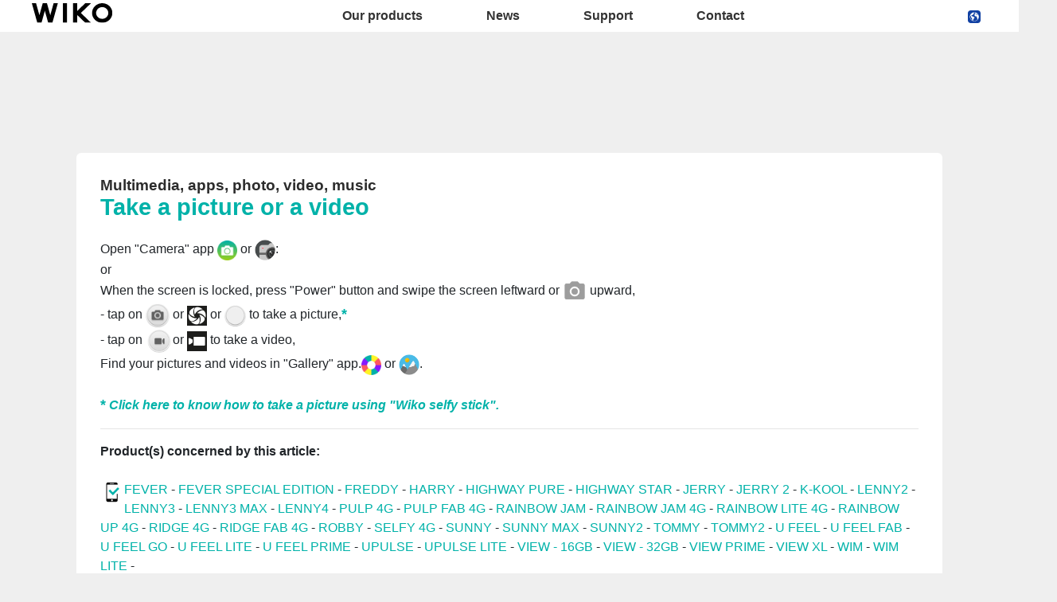

--- FILE ---
content_type: text/html; charset=UTF-8
request_url: https://world.wikomobile.com/sav-1735-5427-take-a-picture-or-a-video
body_size: 5785
content:
<!DOCTYPE html>
<html lang="en" dir="ltr">
<head>
<meta http-equiv="Content-Type" content="text/html; charset=utf-8" />
<title>Frequently asked questions Wiko SUNNY2</title>
<meta name="viewport" content = "width = device-width, initial-scale = 1, minimum-scale = 1, maximum-scale = 1" />
<meta name="apple-mobile-web-app-capable" content="yes" />
<meta name="apple-mobile-web-app-status-bar-style" content="black" />
<meta name="HandheldFriendly" content="true" />
<link href="/favicon.ico" rel="shortcut icon">
 <!--<script src="https://ajax.googleapis.com/ajax/libs/jquery/2.1.3/jquery.min.js"></script>-->
 <!--<script src="https://ajax.googleapis.com/ajax/libs/jquery/1.8.3/jquery.min.js"></script>-->
<!-- jQuery -->
<script src="public/assets/js/jquery-3.3.1.min.js" /></script>

<link rel="stylesheet" href="/css/styles.css?d=2017122444" type="text/css" charset="utf-8">
<!-- FONTAWESOME -->
<link rel="stylesheet" href="public/assets/vendor/font-awesome/css/font-awesome.min.css">
<!-- Bootstrap 4.1.3 -->
<link rel="stylesheet" href="public/assets/css/bootstrap.min.css?d=20181220">
<!-- Owl Carousel 2.3.4 -->
<link rel="stylesheet" href="public/assets/vendor/owl-carousel/dist/assets/owl.carousel.min.css?d=20181220">
    <!-- WIKO THEME -->
    <link rel="stylesheet" href="public/assets/css/wikocorporate.min.css?d=20211118">


<script type="text/javascript">
    var MTUserId = 'e11c15ce-5111-4b2a-b2f7-43d14b7b8395';
    var MTFontIds = new Array();

    MTFontIds.push("1123258"); // ITC OfficinaR Serif WFS Book
    MTFontIds.push("1123255"); // ITC OfficinaR Serif WFS Bold Italic
    (function () {
        var mtTracking = document.createElement('script');
        mtTracking.type = 'text/javascript';
        mtTracking.async = 'true';
        mtTracking.src = ('https:' == document.location.protocol ? 'https:' : 'http:') + '//fast.fonts.net/lt/trackingCode.js';

        (document.getElementsByTagName('head')[0] || document.getElementsByTagName('body')[0]).appendChild(mtTracking);
    })();
</script>

<script src="https://apis.google.com/js/platform.js" type="text/javascript">
    {
        lang: ''
    }
</script>

<script>(function (d, s, id) {
        var js, fjs = d.getElementsByTagName(s)[0];
        if (d.getElementById(id))
            return;
        js = d.createElement(s);
        js.id = id;
        js.src = "//connect.facebook.net//all.js#xfbml=1";
        fjs.parentNode.insertBefore(js, fjs);
    }(document, 'script', 'facebook-jssdk'));
</script>


<!-- Google Tag Manager -->
<script>(function (w, d, s, l, i) {
        w[l] = w[l] || [];
        w[l].push({'gtm.start':
                    new Date().getTime(), event: 'gtm.js'});
        var f = d.getElementsByTagName(s)[0],
                j = d.createElement(s), dl = l != 'dataLayer' ? '&l=' + l : '';
        j.async = true;
        j.src =
                'https://www.googletagmanager.com/gtm.js?id=' + i + dl;
        f.parentNode.insertBefore(j, f);
    })(window, document, 'script', 'dataLayer','GTM-PNK2984');
</script>
<!-- End Google Tag Manager -->  
<script type="text/javascript" src="js/choix_service.js" /></script>
<script type="text/javascript" src="js/pop.js" /></script>

<link rel="stylesheet" type="text/css" href="css/faq.css">

    </head>
<body class="reg-theme">
	<!-- MENU TOP -->
<nav id="mainNavContainer" class="navbar navbar-expand-lg navbar-dark justify-content-between ">
    <div class="max-nav-container justify-content-between">
        <a class="navbar-brand" href="/"><img id="logoDefault" src="public/assets/img/wiko.svg" alt="Logo wiko" /><img id="logoActive" src="public/assets/img/wiko-white.svg" alt="Logo wiko" /></a>
        <button class="navbar-toggler" type="button" data-toggle="collapse" data-target="#mainNav" aria-controls="mainNav" aria-expanded="false" aria-label="Toggle main navigation">
          <span class="navbar-toggler-icon"></span>
        </button>

        <div id="mainNav" class="collapse navbar-collapse justify-content-between">
                <div class="navbar-overlay d-lg-none d-flex flex-row align-items-center justify-content-center" data-toggle="collapse" data-target="#mainNav" aria-controls="mainNav" aria-expanded="false" aria-label="Close main navigation">
                  <span class="fa fa-angle-right fa-4x text-white" aria-hidden="true" ></span>
                </div>
            <div class="navbar-expanse"></div>
                <ul class="navbar-nav align-self-end -navigation__actionbox mb-5 mb-lg-auto order-lg-2">
                                                      <li class="nav-item">
                        <a class="nav-link" href="/countries.php" title="website localisation"><img src="public/assets/flags/active/WORLD.svg" alt="WORLD" /></a>
                  </li>
                </ul>

                <ul class="navbar-nav -spaced order-lg-1">
                                                <li class="nav-item">
                                                        <a class="nav-link" href="#" id="navbarDropdownOurproducts" role="button" data-toggle="dropdown" aria-haspopup="true" aria-expanded="false">
                              Our products
                            </a>
                            <div class="dropdown-menu" aria-labelledby="navbarDropdownOurproducts">
                                                                    <a class="dropdown-item" href="/f-wiko-smartphones">Smartphones</a>
                                                                    <a class="dropdown-item" href="/g-wiko-">Feature phones</a>
                                                                    <a class="dropdown-item" href="c-0-0-0-wiko-accessories">Accessories</a>
                                                                    <a class="dropdown-item" href="/h0-"></a>
                                                              
                            </div>
                                                    </li>
                                                <li class="nav-item">
                                                                                            <a class="nav-link link__direct" href="/r0-news" id="navbarDropdownNews" role="navigation">News</a>
                                                                                    </li>
                                                <li class="nav-item">
                                                        <a class="nav-link" href="#" id="navbarDropdownSupport" role="button" data-toggle="dropdown" aria-haspopup="true" aria-expanded="false">
                              Support
                            </a>
                            <div class="dropdown-menu" aria-labelledby="navbarDropdownSupport">
                                                                    <a class="dropdown-item" href="/faq-0-frequently-asked-questions">Frequently asked questions</a>
                                                                    <a class="dropdown-item" href="/promo.php?d=15096">Reparability index</a>
                                                              
                            </div>
                                                    </li>
                                                <li class="nav-item">
                                                                                            <a class="nav-link link__direct" href="/c4-wiko-international" id="navbarDropdownWikointernational" role="navigation">Contact</a>
                                                                                    </li>
                        						
                </ul>	

        </div>
    </div>
</nav>
<!-- END MENU TOP --><script>$('#mainNavContainer').addClass('-white__theme');</script>
<div id="image_loading" class="form_loading"> 
  <img src="images/fond_blanc80.png" width="0" height="0">
  <img src="images/ajax-loader.gif" class="image_ajax_loader"> 
</div>
<div id="page" class="pt-5">

    <div class="header m-5 clearfix">

    </div>
<div class="container pb-5">

<br><br>

<div class="clearfix"></div>






  <div class="col_100 cadre_blanc padding_col_50">
    
        
                <span class="t4 gras2 txt_noir">Multimedia, apps, photo, video, music </span>
        <br />
        <span class="t7 gras2 txt_vert">Take a picture or a video </span>
        <br /><br />
        
    Open "Camera" app <img style="vertical-align: middle;" title="Camera app Wiko" src="http://data.wikomobile.com/documents/faq/FR/160205155114a119ba90b6.png" alt="Camera app Wiko" width="25" height="25" /> or <img style="max-width: 100%; vertical-align: middle;" src="http://data.wikomobile.com/documents/faq/FR/170616170605cd95354fc1.png" alt="" width="26" />:<br />or<br />When the screen is locked, press "Power" button and swipe the screen leftward or <img style="max-width: 100%; vertical-align: middle;" title="camera wiko" src="http://data.wikomobile.com/documents/faq/FR/160520101415de7e1be076.png" alt="camera wiko" width="30" height="30" /> upward,<br />- tap on <img style="vertical-align: middle;" title="Camera Wiko" src="http://data.wikomobile.com/documents/faq/FR/160212091912c3846bde77.png" alt="Camera Wiko" width="30" height="30" /> or <img style="vertical-align: middle;" title="Camera2 Wiko" src="http://data.wikomobile.com/documents/faq/FR/1602120925255cd37d3e3f.png" alt="Camera2 Wiko" width="25" height="25" /> or <img style="max-width: 100%; vertical-align: middle;" src="http://data.wikomobile.com/documents/faq/FR/170616170803a69ef05ff0.png" alt="" width="27" /> to take a picture,<span style="font-size: large;"><strong><span class="txt_vert">*</span></strong></span><br />- tap on <img style="vertical-align: middle;" title="Video camera Wiko" src="http://data.wikomobile.com/documents/faq/FR/1602120926328b486b5dfc.png" alt="Video camera Wiko" width="34" height="34" />or <img style="vertical-align: middle;" title="Video camera2 Wiko" src="http://data.wikomobile.com/documents/faq/FR/16021209270810e30147a4.png" alt="Video camera2 Wiko" width="25" height="25" /> to take a video,<br />Find your pictures and videos in "Gallery" app.<img style="vertical-align: middle;" title="Gallery app Wiko" src="http://data.wikomobile.com/documents/faq/FR/16020515514589f54bea02.png" alt="Gallery app Wiko" width="25" height="25" /> or <img style="max-width: 100%; vertical-align: middle;" src="http://data.wikomobile.com/documents/faq/FR/1706161709422c3da9ba6a.png" alt="" width="26" />.<br /><br /><a href="sav-0-5482-Take-a-picture-using-the-Wiko-selfy-stick" target="_blank"><span style="font-size: large;"><strong><span class="txt_vert">*</span></strong></span><em><strong><span class="txt_vert"> Click here to know how to take a picture using "Wiko selfy stick".</span></strong></em></a>					
<hr><strong>Product(s) concerned by this article:</strong><br/><br/><img src="images/picto-compatibilite.png" width="30" height="30" align="left" title="Products compatibilities" />  <a href="sav-889-5427-take-a-picture-or-a-video" target="_self" class="txt_vert">FEVER </a> -  <a href="sav-1151-5427-take-a-picture-or-a-video" target="_self" class="txt_vert">FEVER SPECIAL EDITION</a> -  <a href="sav-1301-5427-take-a-picture-or-a-video" target="_self" class="txt_vert">FREDDY</a> -  <a href="sav-1639-5427-take-a-picture-or-a-video" target="_self" class="txt_vert">HARRY </a> -  <a href="sav-541-5427-take-a-picture-or-a-video" target="_self" class="txt_vert">HIGHWAY PURE </a> -  <a href="sav-543-5427-take-a-picture-or-a-video" target="_self" class="txt_vert">HIGHWAY STAR </a> -  <a href="sav-1153-5427-take-a-picture-or-a-video" target="_self" class="txt_vert">JERRY</a> -  <a href="sav-1710-5427-take-a-picture-or-a-video" target="_self" class="txt_vert">JERRY 2</a> -  <a href="sav-1130-5427-take-a-picture-or-a-video" target="_self" class="txt_vert">K-KOOL</a> -  <a href="sav-1129-5427-take-a-picture-or-a-video" target="_self" class="txt_vert">LENNY2</a> -  <a href="sav-1401-5427-take-a-picture-or-a-video" target="_self" class="txt_vert">LENNY3</a> -  <a href="sav-1446-5427-take-a-picture-or-a-video" target="_self" class="txt_vert">LENNY3 MAX</a> -  <a href="sav-1724-5427-take-a-picture-or-a-video" target="_self" class="txt_vert">LENNY4</a> -  <a href="sav-891-5427-take-a-picture-or-a-video" target="_self" class="txt_vert">PULP 4G</a> -  <a href="sav-902-5427-take-a-picture-or-a-video" target="_self" class="txt_vert">PULP FAB 4G</a> -  <a href="sav-816-5427-take-a-picture-or-a-video" target="_self" class="txt_vert">RAINBOW JAM </a> -  <a href="sav-814-5427-take-a-picture-or-a-video" target="_self" class="txt_vert">RAINBOW JAM 4G</a> -  <a href="sav-745-5427-take-a-picture-or-a-video" target="_self" class="txt_vert">RAINBOW LITE 4G</a> -  <a href="sav-759-5427-take-a-picture-or-a-video" target="_self" class="txt_vert">RAINBOW UP 4G </a> -  <a href="sav-532-5427-take-a-picture-or-a-video" target="_self" class="txt_vert">RIDGE 4G</a> -  <a href="sav-537-5427-take-a-picture-or-a-video" target="_self" class="txt_vert">RIDGE FAB 4G  </a> -  <a href="sav-1150-5427-take-a-picture-or-a-video" target="_self" class="txt_vert">ROBBY</a> -  <a href="sav-767-5427-take-a-picture-or-a-video" target="_self" class="txt_vert">SELFY 4G</a> -  <a href="sav-1128-5427-take-a-picture-or-a-video" target="_self" class="txt_vert">SUNNY</a> -  <a href="sav-1539-5427-take-a-picture-or-a-video" target="_self" class="txt_vert">SUNNY MAX</a> -  <a href="sav-1735-5427-take-a-picture-or-a-video" target="_self" class="txt_vert">SUNNY2</a> -  <a href="sav-1146-5427-take-a-picture-or-a-video" target="_self" class="txt_vert">TOMMY</a> -  <a href="sav-1708-5427-take-a-picture-or-a-video" target="_self" class="txt_vert">TOMMY2</a> -  <a href="sav-1290-5427-take-a-picture-or-a-video" target="_self" class="txt_vert">U FEEL</a> -  <a href="sav-1302-5427-take-a-picture-or-a-video" target="_self" class="txt_vert">U FEEL FAB</a> -  <a href="sav-1410-5427-take-a-picture-or-a-video" target="_self" class="txt_vert">U FEEL GO</a> -  <a href="sav-1154-5427-take-a-picture-or-a-video" target="_self" class="txt_vert">U FEEL LITE</a> -  <a href="sav-1310-5427-take-a-picture-or-a-video" target="_self" class="txt_vert">U FEEL PRIME</a> -  <a href="sav-1656-5427-take-a-picture-or-a-video" target="_self" class="txt_vert">UPULSE </a> -  <a href="sav-1658-5427-take-a-picture-or-a-video" target="_self" class="txt_vert">UPULSE LITE</a> -  <a href="sav-1825-5427-take-a-picture-or-a-video" target="_self" class="txt_vert">VIEW - 16GB</a> -  <a href="sav-1777-5427-take-a-picture-or-a-video" target="_self" class="txt_vert">VIEW - 32GB</a> -  <a href="sav-1791-5427-take-a-picture-or-a-video" target="_self" class="txt_vert">VIEW PRIME</a> -  <a href="sav-1790-5427-take-a-picture-or-a-video" target="_self" class="txt_vert">VIEW XL</a> -  <a href="sav-1657-5427-take-a-picture-or-a-video" target="_self" class="txt_vert">WIM</a> -  <a href="sav-1659-5427-take-a-picture-or-a-video" target="_self" class="txt_vert">WIM LITE</a> - <p>For another product,  <a class="txt_vert gras2" href="/faq.php">click here</a></p><br/></div>



<!-- Pagination -->





<div class="clearfix"></div>

<!-- SAV -->
<section id="besoin_aide" class="w100p nodisplay" >
        <br />
        <br />
  <div class="cadre_vert padding_col_50">
  
  	
	 
    <br />
  	<a href="/" id="ouifaq" class="bouton2" style="padding-right:30px; padding-left:30px;">Yes</a>&nbsp;&nbsp;
  	<a class="bouton2 bt_sav1" style="padding-right:30px; padding-left:30px;">No</a>
  
  	<div class="nodisplay">
    	<br /><br />
		
      <div class="select_0">
        <ul class="select_1 select_1_w400" id="titre_select_1">Specify why...</ul>
		<ul class="select_2 select_2_w400 select_2_w400m">
		<div>

        <li>
        <a value="" class="bt_sav2">
                </a>
        </li>

            </div>
      	</ul>
	  </div>
		<br />
		<div class="nodisplay" id="zone_sav3">
        	<a class="bouton2" id="bt1_sav3">Contact customer service</a>
        </div>
        <br />
        
    </div>
	<form id="form_sav" action="faq.php" method="post">
    <input id="idfaq" name="idfaq" type="hidden" value="">
    <input id="recfaq" name="recfaq" type="hidden" value="">
    <input id="nonfaq" name="nonfaq" type="hidden" value="">
    </form>
  </div>
        
</section><!-- Fin SAV -->





             <div class="col_20 center">
        <span class="t5 gras2 txt_vert center">SUNNY2</span>
        <br>
		 <img class="img" src="https://data.wikomobile.com/documents/images/WORLD/e702b616d3bd5563b85fad3178696c27.jpg"/>

		<div class="col_100 cadre_blanc padding_10 left">
		<div><a class="txt_noir txt_survol_vert gras" href="https://customer-world.wikomobile.com/src/engine.php?to=launcher_imei" target="_blank">- Updates</a></div>        



                    <div>
                    <a class="txt_noir txt_survol_vert gras" target="_blank" href="scripts/telecharger.php?id=51389&type=NOTICE&nom=SUNNY2">
                    - User guide                    </a>
                    </div>
		
        
				
    	                    <div class="left">
                    <a class="txt_noir txt_survol_vert gras" target="_blank" href="https://data.wikomobile.com/documents/fichiers/1fbe0b72c1a1e14da0834ec0aff4c89c.pdf">
                    - Quick start guide                    </a>
                    </div>
                            <div class="left">
                    <a class="txt_noir txt_survol_vert gras" target="_blank" href="https://data.wikomobile.com/documents/fichiers/adc5e63f924bc8897efdfdb0e98dd1d8.pdf">
                    - Safety book                    </a>
                    </div>
        		
                    <div>
                <a href="https://data.wikomobile.com/fiche_technique.php?oo=cf040642c8bd6201461ae927cbebceb1" target="_blank" class="txt_noir txt_survol_vert gras">
                    - Data sheet                </a>
            </div>
        
        </div> 
		        
        <div>
		
        <br><br><br>
        <a href="/faq.php" class="txt_noir txt_survol_vert t2"><i class="fa fa-chevron-circle-up"></i>&nbsp; Select your phone model</a>
    	</div>
        
					
		</div> 	  
	  <div class="col_80">
	  			
		<div class="col_25"><a href="pb-1735-1111-sunny2-basic-functions" class="t2 gras2 txt_noir txt_survol_vert"><img src="https://data.wikomobile.com/documents/faq/160315160809462c37731d.jpg" style="width:100%;"/><div style="height:20px;">Basic functions</div></a>        
        
        
      			
		</div><div class="col_25"><a href="pb-1735-1112-sunny2-settings-and-customization" class="t2 gras2 txt_noir txt_survol_vert"><img src="https://data.wikomobile.com/documents/faq/1603151609166b345e864d.jpg" style="width:100%;"/><div style="height:20px;">Settings and customization</div></a>        
        
        
      			
		</div><div class="col_25"><a href="pb-1735-1113-sunny2-messaging" class="t2 gras2 txt_noir txt_survol_vert"><img src="https://data.wikomobile.com/documents/faq/16031516105590a9d2c37a.jpg" style="width:100%;"/><div style="height:20px;">Messaging</div></a>        
        
        
      			
		</div><div class="col_25"><a href="pb-1735-1114-sunny2-calls" class="t2 gras2 txt_noir txt_survol_vert"><img src="https://data.wikomobile.com/documents/faq/160315160817ec5bd9c767.jpg" style="width:100%;"/><div style="height:20px;">Calls</div></a>        
        
        
      			
		</div><div class="col_25"><a href="pb-1735-1115-sunny2-contacts" class="t2 gras2 txt_noir txt_survol_vert"><img src="https://data.wikomobile.com/documents/faq/1603151608476b88f79c7a.jpg" style="width:100%;"/><div style="height:20px;">Contacts</div></a>        
        
        
      			
		</div><div class="col_25"><a href="pb-1735-1116-sunny2-connectivity" class="t2 gras2 txt_noir txt_survol_vert"><img src="https://data.wikomobile.com/documents/faq/1603151608264b95d6440e.jpg" style="width:100%;"/><div style="height:20px;">Connectivity</div></a>        
        
        
      			
		</div><div class="col_25"><a href="pb-1735-1117-sunny2-multimedia-apps-photo-video-music" class="t2 gras2 txt_noir txt_survol_vert"><img src="https://data.wikomobile.com/documents/faq/1603151609024c9c204a95.jpg" style="width:100%;"/><div style="height:20px;">Multimedia, apps, photo, video, music</div></a>        
        
        
      			
		</div><div class="col_25"><a href="pb-1735-1119-sunny2-tips-and-tricks" class="t2 gras2 txt_noir txt_survol_vert"><img src="https://data.wikomobile.com/documents/faq/16031516092402c18f3b7a.jpg" style="width:100%;"/><div style="height:20px;">Tips and tricks</div></a>        
        
        
      			
		</div><div class="col_25"><a href="pb-1735-1120-sunny2-troubleshooting" class="t2 gras2 txt_noir txt_survol_vert"><img src="https://data.wikomobile.com/documents/faq/160315160937bf7e4298c9.jpg" style="width:100%;"/><div style="height:20px;">Troubleshooting</div></a>        
        
        
      			
		</div><div class="col_25"><a href="pb-1735-1121-sunny2-updates-and-resets" class="t2 gras2 txt_noir txt_survol_vert"><img src="https://data.wikomobile.com/documents/faq/160315160957543ef51af4.jpg" style="width:100%;"/><div style="height:20px;">Updates and resets</div></a>        
        
        
      </div><div class="col_25"><a href="/warranty-0-warranty-wiko" class="t2 gras2 txt_noir txt_survol_vert"><img src="https://world.wikomobile.com/documents/faq/garantie.jpg" style="width:100%;"/><div style="height:20px;">Warranty</div></a></div>      </div>       





<div class="clearfix"></div>
<br><br><br>

<section class="col_66 padding_col_50 cadre_grisnoir txt_blanc" id="zone_recherche">
<h4 class="titres_blocs txt_vert">Search</h4><form action="faq.php" method="get">
<input name="telephone" type="hidden" value="1735">
<br />
<input name="Mot" id="Mot" class="search_input" maxlength="50" value="">
</form>
</section>

<section class="col_33 padding_col_50 cadre_vert txt_blanc">

	<br />
                        <br />
	<!-- <a class="bouton2" href="c5-contact-after-sales-service">
					Contact customer service</a> -->
</section>

<div class="clearfix"></div>


</div>



<footer aria-label="footer">
    <div class="max-container container flex-column">
               <div class="align-self-center p-3">
            <h3 id="socialTitle">Follow us</h3>
            <ul class="d-flex flex-row justify-content-center" aria-labelledby="socialTitle">
                                                <li><a class="p-2" href="https://www.facebook.com/WikoWorld" title="Facebook" target="_blank" rel="noopener noreferrer"><span class="fa-stack fa-lg"><i class="fa fa-circle fa-stack-2x -icon__facebook" aria-hidden="true"></i><i class="fa fa-facebook fa-stack-1x fa-inverse" aria-hidden="true"></i></span></a></li>
                                                                <li><a class="p-2" href="https://www.instagram.com/wikoworld/" title="Instagram" target="_blank" rel="noopener noreferrer"><span class="fa-stack fa-lg"><i class="fa fa-circle fa-stack-2x -icon__instagram" aria-hidden="true"></i><i class="fa fa-instagram fa-stack-1x fa-inverse" aria-hidden="true"></i></span></a></li>
                                                                                                                                <li><a class="p-2" href="https://www.youtube.com/channel/UCex3YHtBH2oxDYSId3mAUbw" title="Youtube" target="_blank" rel="noopener noreferrer"><span class="fa-stack fa-lg"><i class="fa fa-circle fa-stack-2x -icon__youtube" aria-hidden="true"></i><i class="fa fa-youtube fa-stack-1x fa-inverse" aria-hidden="true"></i></span></a></li>
                                                            </ul>
        </div>
        <div class="row py-3 -footer_nav_list" aria-label="website link">
            <div class="col-12 col-md-4 col-lg-2">
                

            </div>
            <div class="col-12 col-md-8 col-lg-10">
                <nav class="d-flex flex-column flex-md-row justify-content-center">
                    <div class="col-12 col-md">
    <h3>Our products</h3>
    <ul>
                    <li class="py-1"><a href="/f-wiko-smartphones" title="Smartphones">Smartphones</a></li>
                    <li class="py-1"><a href="/g-wiko-" title="Feature phones">Feature phones</a></li>
                    <li class="py-1"><a href="c-0-0-0-wiko-accessories" title="Accessories">Accessories</a></li>
                    <li class="py-1"><a href="/h0-" title=""></a></li>
                    <li class="py-1"><a href="/certification" title="Certifications">Certifications</a></li>
        
    </ul>
</div>
<div class="col-12 col-md">
    <h3>Company</h3>
    <ul>
                    <li class="py-1"><a href="/w-introduction-wiko" title="Introduction">Introduction</a></li>
        
    </ul>
</div>
<div class="col-12 col-md">
    <h3>Support</h3>
    <ul>
                    <li class="py-1"><a href="/faq-0-frequently-asked-questions" title="Frequently asked questions">Frequently asked questions</a></li>
                    <li class="py-1"><a href="/promo.php?d=15096" title="Reparability index">Reparability index</a></li>
        
    </ul>
</div>
<div class="col-12 col-md">
    <h3>Contact</h3>
    <ul>
                    <li class="py-1"><a href="/c4-wiko-international" title="Wiko international">Wiko international</a></li>
        
    </ul>
</div>
<div class="col-12 col-md">
    <h3>Jobs</h3>
    <ul>
                    <li class="py-1"><a href="/o-jobs" title="Jobs">Jobs</a></li>
                    <li class="py-1"><a href="/c6-spontaneous-application" title=""></a></li>
        
    </ul>
</div>

                </nav>
            </div>
            <div class="col-12 mt-3 pt-3">
                <nav class="d-flex flex-column flex-md-row justify-content-center align-items-center" role="navigation">
                    <a href="/privacy-policy.php" class="txt_blancgris">Privacy policy </a>
                </nav>
            </div>
        </div>
        <div class="row justify-content-center pt-3">
               <img data-src="public/assets/img/wiko-white.svg" class="-footer__bottom__logo lazyload" />
        </div>
    </div>
</footer>
<!-- BOOTSTRAP 4.1.3 -->
<script src="/public/assets/js/bootstrap.bundle.min.js" type='text/javascript' defer></script>
<!-- jQuery Lazy -->
<script src="/public/assets/js/jquery.lazy.min.js" type='text/javascript' defer></script>
<script src="/public/assets/js/jquery.lazy.plugins.min.js" type='text/javascript' defer></script>
<!-- LAYOUT -->
<script src="/public/assets/js/imagesLoaded.min.js" defer></script>
<script src="/public/assets/js/layout.min.js" defer></script>
<!-- OWL Carousel2 2.3.4 -->
<script src="/public/assets/vendor/owl-carousel/dist/owl.carousel.min.js" type='text/javascript' defer></script>
<!-- NiceScroll -->
<script src="/public/assets/vendor/jquery.nicescroll.min.js" type='text/javascript' defer></script>
<!-- CUSTOM JS -->
<script src="/public/assets/js/wiko-corporate.min.js?d=20181221" type='text/javascript' defer></script>

 <!--CHAT EXPRESS REQUIRED FILES-->	
	
    
</div>
</body>
</html>

--- FILE ---
content_type: text/plain
request_url: https://www.google-analytics.com/j/collect?v=1&_v=j102&a=673591469&t=pageview&_s=1&dl=https%3A%2F%2Fworld.wikomobile.com%2Fsav-1735-5427-take-a-picture-or-a-video&ul=en-us%40posix&dt=Frequently%20asked%20questions%20Wiko%20SUNNY2&sr=1280x720&vp=1280x720&_u=YEBAAEABAAAAACAAI~&jid=596909&gjid=367134331&cid=136120669.1768961333&tid=UA-38252155-8&_gid=1985441160.1768961333&_r=1&_slc=1&gtm=45He61g1n81PNK2984za200&gcd=13l3l3l3l1l1&dma=0&tag_exp=103116026~103200004~104527907~104528500~104684208~104684211~105391252~115616985~115938465~115938469~117025848~117041587&z=1742105163
body_size: -451
content:
2,cG-XVB2BSRST4